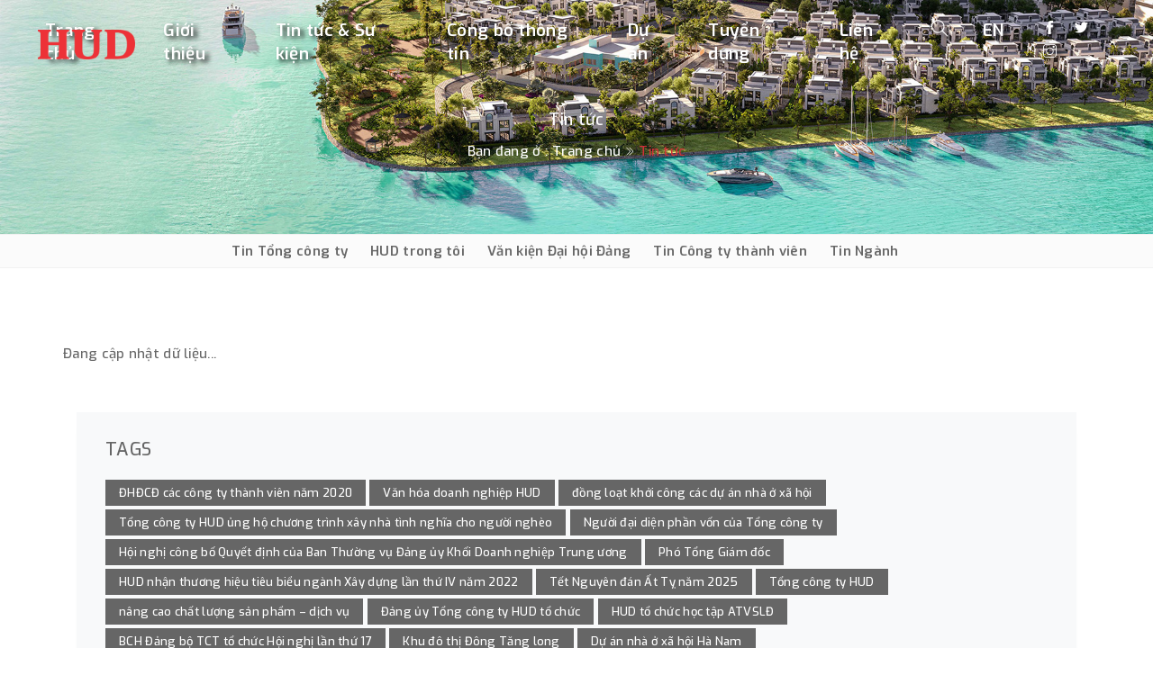

--- FILE ---
content_type: text/html; charset=UTF-8
request_url: https://www.hud.com.vn/tag-tin-tuc/san-bay-long-thanh.html
body_size: 5944
content:
<!doctype html>
<meta http-equiv="X-UA-Compatible" content="IE=Edge" />

<html lang="vi">
<head>
    <!-- Required meta tags -->
    <meta charset="utf-8">
    <meta name="viewport" content="width=device-width, initial-scale=1, shrink-to-fit=no">
    <!-- Page Title -->
	<meta name="csrf-token" content="wy8oV7zy9ZbYauv4lI5vIkFUncmSXw5QrhWLBKS1">
    <meta name="description" content="HUD - Tổng công ty Đầu tư phát triển Nhà và Đô thị
">
	<meta name="keywords" content=""/>
    <meta name="author" content="Pubweb.vn">
	<link rel="icon" type="image/png" href="/public/folder_image/2025/07/02/1751445802_91130_logohudpng.png">
    <title>HUD - Tổng công ty Đầu tư phát triển Nhà và Đô thị
</title>
	<meta property="og:url" content="https://www.hud.com.vn/tag-tin-tuc/san-bay-long-thanh.html" /> 
   <meta property="og:type" content="article" />   
   <meta property="og:title" content="
   	
HUD - Tổng công ty Đầu tư phát triển Nhà và Đô thị
   " />



<meta property="og:description" content="
	
HUD - Tổng công ty Đầu tư phát triển Nhà và Đô thị
"/>
<meta property="og:image" content="https://www.hud.com.vn/public/folder_image/2025/07/02/1751445802_91130_logohudpng.png" />
		    <!-- Animate -->
    <link rel="stylesheet" href="https://www.hud.com.vn/assets/frontend/newtheme/css/animate.min.css">
    <!-- Bootstrap CSS -->
    <link rel="stylesheet" href="https://www.hud.com.vn/assets/frontend/newtheme/css/bootstrap.min.css">
    <!-- Font Awesome -->
    <link rel="stylesheet" href="https://www.hud.com.vn/assets/frontend/newtheme/css/themify-icons.css">
    <!-- Owl Carousel -->
    <link rel="stylesheet" href="https://www.hud.com.vn/assets/frontend/newtheme/css/owl.carousel.min.css">
    <link rel="stylesheet" href="https://www.hud.com.vn/assets/frontend/newtheme/css/owl.theme.default.min.css">
    <!-- Fancy Box -->
    <link rel="stylesheet" href="https://www.hud.com.vn/assets/frontend/newtheme/css/jquery.fancybox.min.css">
    <!-- Cube Portfolio -->
    <link rel="stylesheet" href="https://www.hud.com.vn/assets/frontend/newtheme/css/cubeportfolio.min.css">
    <!-- REVOLUTION STYLE SHEETS -->
    <link rel="stylesheet" type="text/css" href="https://www.hud.com.vn/assets/frontend/newtheme/revolution/css/settings.css">
    <link rel="stylesheet" type="text/css" href="https://www.hud.com.vn/assets/frontend/newtheme/revolution/css/navigation.css">
    <!-- Style Sheet -->
    <link rel="stylesheet" href="https://www.hud.com.vn/assets/frontend/newtheme/css/style.css">
    <!-- Style Customizer's stylesheets -->
    <link rel="stylesheet" type="text/css" href="https://www.hud.com.vn/assets/frontend/newtheme/color-switcher/js/style-customizer/css/style-customizer.css">
    <link rel="stylesheet/less" type="text/css" href="https://www.hud.com.vn/assets/frontend/newtheme/color-switcher/less/skin.less">
    <link rel="stylesheet" href="https://www.hud.com.vn/assets/frontend/newtheme/css/pubweb.css">
	<style>
	.bg-3 {
		background: url(/public/folder_image/2024/07/23/1721710227_78028_web-hud-tin-tucjpg.jpg)  repeat-x;
		background-size: 100% 330px;
    	height: 330px;
	}
	.child_cate{
		margin-left:15px;
	}
	.child_cate li{ 
		border-bottom:none;
		margin-bottom:5px;
	}
	@media  only screen and (max-width: 1280px){
        .bg-3{
            background-size: 100% 260px;
            height: 260px;
        }
		.pt-md-5{
			padding-top: 0 !important;
		}
    }
	@media  only screen and (max-width: 767px){
        .bg-3{
            background-size: cover;
			background-position: center;
            height: auto;
        }
        .pt-md-5{
			padding-top: 3rem !important;
		}
    }
	</style>
	<style>
	.sidebar-fix{
		position:fixed;
		top:140px;
	}
	</style>
	<link rel="stylesheet" href="https://www.hud.com.vn/assets/frontend/css/jquery.loadingModal.css">
		<script async src="https://www.googletagmanager.com/gtag/js?id=UA-25098409-1"></script>

<script>

  window.dataLayer = window.dataLayer || [];

  function gtag(){dataLayer.push(arguments);}

  gtag('js', new Date());



  gtag('config', 'UA-25098409-1');

</script>
<!-- ✅ Structured Data cho logo mới -->
    <script type="application/ld+json">
    {
      "@context": "https://schema.org",
      "@type": "Organization",
      "url": "https://hud.com.vn",
      "logo": "https://hud.com.vn/logo.png"
    }
    </script>
	<!-- Begin EMC Tracking Code -->
 <script type="text/javascript">
 var _govaq = window._govaq || [];
 _govaq.push(['trackPageView']);
 _govaq.push(['enableLinkTracking']);
 (function () {
 _govaq.push(['setTrackerUrl', 'https://f-emc.ngsp.gov.vn/tracking']);
 _govaq.push(['setSiteId', '6895']);
 var d = document,
 g = d.createElement('script'),
 s = d.getElementsByTagName('script')[0];
 g.type = 'text/javascript';
 g.async = true;
 g.defer = true;
 g.src = 'https://f-emc.ngsp.gov.vn/embed/gov-tracking.min.js';
 s.parentNode.insertBefore(g, s);
 })();
 </script>
 <!-- End EMC Tracking Code -->
</head>

<body data-spy="scroll" data-target=".navbar" data-offset="90">
	<!--header start-->
<header>
    <nav class="navbar navbar-top-default navbar-bottom navbar-expand-lg nav-line">
    <a href="https://www.hud.com.vn/" title="Logo" class="logo">
			<img src="/public/folder_image/2025/07/02/1751445802_91130_logohudpng.png" class="logo-dark" alt="logo">
                <img src="/public/folder_image/2025/07/02/1751445802_91130_logohudpng.png" alt="logo" class="logo-light default">
            </a>
        <div class="container-fluid">
            
            <div class="collapse navbar-collapse" id="Herox">
                <ul class="navbar-nav ml-auto">			
                    				
						
										
									<li class="nav-item">
                        <a class="nav-link  " href="/#home">Trang chủ</a>
                    </li>		
												
											
									<li class="nav-item">
                        <a class="nav-link  " href="/#feature">Giới thiệu</a>
                    </li>		
												
											
									<li class="nav-item">
                        <a class="nav-link  " href="/#blog">Tin tức &amp; Sự kiện</a>
                    </li>		
												
											
									<li class="nav-item">
                        <a class="nav-link  " href="/#client">Công bố thông tin</a>
                    </li>		
												
											
									<li class="nav-item">
                        <a class="nav-link  " href="/#work">Dự án</a>
                    </li>		
												
											
									<li class="nav-item">
                        <a class="nav-link  " href="/danh-muc-thong-tin/tuyen-dung.html">Tuyển dụng</a>
                    </li>		
												
											
									<li class="nav-item">
                        <a class="nav-link  " href="/#contact">Liên hệ</a>
                    </li>		
												
										
					                  
                   	<li class="nav-item">
                        <a class="sidebar-trigger-search nav-link"><i class="ti ti-search"></i></a>
                    </li>
                    <li class="nav-item">
						<a class="nav-link" href="http://en.hud.vn/" target="_blank">
						
							EN
					
						</a>
					</li>
					
                </ul>
            </div>
            <div class="header-social pl-3 d-none d-lg-inline-block">
                <a href="https://www.facebook.com/HUD.BXD/" class="facebook-text-hvr"><i class="ti ti-facebook" aria-hidden="true"></i></a>
                <a href="https://twitter.com/HUDCORPORATION1" class="twitter-text-hvr"><i class="ti ti-twitter-alt" aria-hidden="true"></i></a>
                <a href="https://www.instagram.com/hud.vn/" class="instagram-text-hvr"><i class="ti ti-instagram" aria-hidden="true"></i></a>
			
            </div>
            
            <!--side menu open button-->
            <a href="javascript:void(0)" class="d-inline-block sidemenu_btn" id="sidemenu_toggle">
                <span></span> <span></span> <span></span>
            </a>
        </div>
    </nav>
    <!-- side menu -->
    <div class="side-menu">
        <div class="inner-wrapper">
            <span class="btn-close" id="btn_sideNavClose"><i></i><i></i></span>
            <nav class="side-nav w-100">
                <ul class="navbar-nav">		
                   				
                    	                   
                                 
                                        <li class="nav-item">
                    <a class="nav-link  " href="/#home">Trang chủ</a>
                    </li>	
									
					             
                                        <li class="nav-item">
                    <a class="nav-link  " href="/#feature">Giới thiệu</a>
                    </li>	
									
					             
                                        <li class="nav-item">
                    <a class="nav-link  " href="/#blog">Tin tức &amp; Sự kiện</a>
                    </li>	
									
					             
                                        <li class="nav-item">
                    <a class="nav-link  " href="/#client">Công bố thông tin</a>
                    </li>	
									
					             
                                        <li class="nav-item">
                    <a class="nav-link  " href="/#work">Dự án</a>
                    </li>	
									
					             
                                        <li class="nav-item">
                    <a class="nav-link  " href="/danh-muc-thong-tin/tuyen-dung.html">Tuyển dụng</a>
                    </li>	
									
					             
                                        <li class="nav-item">
                    <a class="nav-link  " href="/#contact">Liên hệ</a>
                    </li>	
									
								
					
                    <li class="nav-item">
                        <a class="sidebar-trigger-search nav-link"><i class="ti ti-search"></i></a>
                    </li>
					<li class="nav-item">
						<a class="nav-link" href="http://en.hud.vn/" target="_blank">
						
							EN
					
						</a>
					</li>
                </ul>
            </nav>

            <div class="side-footer text-white w-100">
                <ul class="social-icons-simple">
                    <li><a class="facebook-bg-hvr" href="https://www.facebook.com/HUD.BXD/"><i class="ti ti-facebook"></i> </a> </li>
                    <li><a class="instagram-bg-hvr" href="https://www.instagram.com/hud.vn/"><i class="ti ti-instagram"></i> </a> </li>
                    <li><a class="twitter-bg-hvr" href="https://twitter.com/HUDCORPORATION1"><i class="ti ti-twitter"></i> </a> </li>					
                </ul>
                
                <p class="whitecolor">&copy; 2019 HUD. Designed by Pubweb.vn</p>
            </div>
        </div>
    </div>
    <a id="close_side_menu" href="javascript:void(0);"></a>
    <!-- End side menu -->
</header>
<!--header end-->	<!--cover-->
    <section class="page-header bg-3 section-news-nopadding">
        <div class="container">
            <div class="row text-center text-white">
                <div class="col-sm-12 pt-md-5">
                    <div class="page-title">
					
                        <h1>								Tin tức
							</h1>
                        <p>Bạn đang ở : <a href="https://www.hud.com.vn/">Trang chủ</a> <i class="ti-angle-double-right"
                                aria-hidden="true"></i> <span class="main-color">
																Tin tức
															</span></p>
				
                    </div>
                </div>
            </div>
        </div>
    </section>
    <!--cover end-->
	
    <!--page content-->
    <section class="section-news-nopadding">
	<div class="tabs-navbar text-center tabs-f">
		<div class="container">
			<div class="row">
				<div class="col-md-12">
					<ul id="tabs" class="nav nav-tabs scr-ct">
												<li class=""><a href="https://www.hud.com.vn/danh-muc-tin-tuc/tin-tong-cong-ty-8.html">Tin Tổng công ty</a></li>
														<li class=""><a href="https://www.hud.com.vn/danh-muc-tin-tuc/hud-trong-toi.html">HUD trong tôi</a></li>
								
														<li class=""><a href="https://www.hud.com.vn/danh-muc-tin-tuc/van-kien-dai-hoi-dang.html">Văn kiện Đại hội Đảng</a></li>
								
													
												<li class=""><a href="https://www.hud.com.vn/danh-muc-tin-tuc/tin-cong-ty-thanh-vien.html">Tin Công ty thành viên</a></li>
													
												<li class=""><a href="https://www.hud.com.vn/danh-muc-tin-tuc/tin-nganh.html">Tin Ngành</a></li>
													
											</ul>
				</div>
			</div>
		</div>
	</div>
        <div class="container">
            <div class="row">
                <!--left side-->
                <div class="col-lg-12 mb-xs-5 data-list-news">
								<div class="blog-list-item">
                        <div class="row"><p style="text-align:center">Đang cập nhật dữ liệu...</p>
						</div>
				</div>
				                    <!--pagination-->
					
					
                 
                        	
					<div id="end_cal"></div>
                </div>
                <!--right side-->
                <div class="col-lg-12">
                    <!--search-->

                    <!--tags-->
					<div id="sidebar_ads" class="">
											</div>
                </div>
            </div>
			<div class="row">
				
				<div class="col-lg-12">
                    <!--recent post-->

                    <!--tags-->
                    <div class="widget bg-light">
                        <h5 class="mb-4">Tags</h5>
                        <!--list-->
                        <ul class="list-unstyled blog-tags m-0">
							                             
							<li><a href="https://www.hud.com.vn/tag-tin-tuc/dhdcd-cac-cong-ty-thanh-vien-nam-2020.html">ĐHĐCĐ các công ty thành viên năm 2020</a></li>
                             
							<li><a href="https://www.hud.com.vn/tag-tin-tuc/van-hoa-doanh-nghiep-hud.html">Văn hóa doanh nghiệp HUD</a></li>
                             
							<li><a href="https://www.hud.com.vn/tag-tin-tuc/dong-loat-khoi-cong-cac-du-an-nha-o-xa-hoi.html">đồng loạt khởi công các dự án nhà ở xã hội</a></li>
                             
							<li><a href="https://www.hud.com.vn/tag-tin-tuc/tong-cong-ty-hud-ung-ho-chuong-trinh-xay-nha-tinh-nghia-cho-nguoi-ngheo.html">Tổng công ty HUD ủng hộ chương trình xây nhà tình nghĩa cho người nghèo</a></li>
                             
							<li><a href="https://www.hud.com.vn/tag-tin-tuc/nguoi-dai-dien-phan-von-cua-tong-cong-ty.html">Người đại diện phần vốn của Tổng công ty</a></li>
                             
							<li><a href="https://www.hud.com.vn/tag-tin-tuc/hoi-nghi-cong-bo-quyet-dinh-cua-ban-thuong-vu-dang-uy-khoi-doanh-nghiep-trung-uong.html">Hội nghị công bố Quyết định của Ban Thường vụ Đảng ủy Khối Doanh nghiệp Trung ương</a></li>
                             
							<li><a href="https://www.hud.com.vn/tag-tin-tuc/pho-tong-giam-doc.html"> Phó Tổng Giám đốc</a></li>
                             
							<li><a href="https://www.hud.com.vn/tag-tin-tuc/hud-nhan-thuong-hieu-tieu-bieu-nganh-xay-dung-lan-thu-iv-nam-2022.html">HUD nhận thương hiệu tiêu biểu ngành Xây dựng lần thứ IV năm 2022</a></li>
                             
							<li><a href="https://www.hud.com.vn/tag-tin-tuc/tet-nguyen-dan-at-ty-nam-2025.html">Tết Nguyên đán Ất Tỵ năm 2025</a></li>
                             
							<li><a href="https://www.hud.com.vn/tag-tin-tuc/tong-cong-ty-hud.html">Tổng công ty HUD</a></li>
                             
							<li><a href="https://www.hud.com.vn/tag-tin-tuc/nang-cao-chat-luong-san-pham-dich-vu.html">nâng cao chất lượng sản phẩm – dịch vụ</a></li>
                             
							<li><a href="https://www.hud.com.vn/tag-tin-tuc/dang-uy-tong-cong-ty-hud-to-chuc.html">Đảng ủy Tổng công ty HUD tổ chức</a></li>
                             
							<li><a href="https://www.hud.com.vn/tag-tin-tuc/hud-to-chuc-hoc-tap-atvsld.html">HUD tổ chức học tập ATVSLĐ</a></li>
                             
							<li><a href="https://www.hud.com.vn/tag-tin-tuc/bch-dang-bo-tct-to-chuc-hoi-nghi-lan-thu-17.html">BCH Đảng bộ TCT tổ chức Hội nghị lần thứ 17</a></li>
                             
							<li><a href="https://www.hud.com.vn/tag-tin-tuc/khu-do-thi-dong-tang-long.html">Khu đô thị Đông Tăng long</a></li>
                             
							<li><a href="https://www.hud.com.vn/tag-tin-tuc/du-an-nha-o-xa-hoi-ha-nam.html">Dự án nhà ở xã hội Hà Nam</a></li>
                             
							<li><a href="https://www.hud.com.vn/tag-tin-tuc/bi-thu-thanh-uy-ha-noi-va-bo-truong-bo-xay-dung.html">Bí thư Thành ủy Hà Nội và Bộ Trưởng Bộ Xây dựng</a></li>
                             
							<li><a href="https://www.hud.com.vn/tag-tin-tuc/hoi-cuu-chien-binh-hud.html">Hội Cựu chiến binh HUD</a></li>
                             
							<li><a href="https://www.hud.com.vn/tag-tin-tuc/nguoi-lao-dong-hud.html">người lao động HUD</a></li>
                             
							<li><a href="https://www.hud.com.vn/tag-tin-tuc/du-an-khu-nha-o-xa-hoi-hud-thu-duc.html">Dự án Khu nhà ở xã hội HUD Thủ Đức</a></li>
                            							
                        </ul>
                    </div>
                </div>
			</div>
        </div>
    </section>
    <!--page content end-->

	<!-- Footer -->
<div id="footer"></div>
<footer class="footer-padding bg-dark font-weight-600" id="">
    <div class="container">
        <div class="row text-center text-md-left">
            <div class="col-md-3 mb-xs-4">
                <h4 class="text-white font-weight-500">Địa chỉ</h4>
                <span class="hr-line mt-4 mb-4 ml-md-0"></span>
                <p class="mb-4">Tầng 28, 29, 30, 31, 32 Toà nhà VPTM HUDTOWER, Số 37, Lê Văn Lương, Thanh Xuân, Hà Nội, Việt Nam</p>
                <p class="mb-4">SĐT: <a href="javascript:void(0)"> (+84) 24 3773 8640</a><br>
                    FAX: <a href="javascript:void(0)">(+84) 24.3773 8600</a></p>
                <p>EMAIL:<a href="javascript:void(0)"> hudgroup@hud.com.vn</a></p>
            </div>

            <div class="col-md-3 mb-xs-4">				
												
                <h4 class="text-white font-weight-500">Link nội bộ</h4>
                <span class="hr-line mt-4 mb-4 ml-md-0"></span>
                <ul class="list-unstyled">					
					                    <li><a href="http://mail.hud.com.vn">Email nội bộ</a></li>					
					                    <li><a href="https://vpdt.vnptioffice.vn">Văn phòng điện tử IOFFICE</a></li>					
					                    <li><a href="http://qlns.hud.com.vn">Quản lý nhân sự</a></li>					
					                    <li><a href="/danh-muc-thong-tin/lich-cong-tac-4.html">Lịch công tác</a></li>					
					                    <li><a href="/thu-vien-anh.html">Thư viện ảnh</a></li>					
					                    <li><a href="/thu-vien-video.html">Thư viện video</a></li>					
					                </ul>				
				            </div>

            <div class="col-md-3 mb-xs-4">				
				                <h4 class="text-white font-weight-500">Tin tức &amp; Sự kiện</h4>
                <span class="hr-line mt-4 mb-4 ml-md-0"></span>
                <ul class="list-unstyled">					
					                  
					<li><a class="nav-link footer-link" href="/danh-muc-tin-tuc/tin-tong-cong-ty-8.html">Tin tổng công ty</a></li>		
					                  
					<li><a class="nav-link footer-link" href="/danh-muc-tin-tuc/tin-cong-ty-thanh-vien.html">Tin đơn vị Thành viên</a></li>		
					                  
					<li><a class="nav-link footer-link" href="/danh-muc-tin-tuc/tin-nganh.html">Tin Ngành</a></li>		
					                </ul>				
				            </div>

            <div class="col-md-3">
                               
				<h4 class="text-white font-weight-500">Về chúng tôi</h4> 
				<span class="hr-line mt-4 mb-4 ml-md-0"></span>       
				<ul class="list-unstyled">				
					              
					<li><a class="nav-link footer-link" href="/ve-chung-toi.html">Giới thiệu chung</a></li>	
					              
					<li><a class="nav-link footer-link" href="/lich-su.html">Lịch sử phát triển</a></li>	
					              
					<li><a class="nav-link footer-link" href="/trang/so-do-to-chuc-4.html">Sơ đồ tổ chức</a></li>	
					              
					<li><a class="nav-link footer-link" href="/trang/hoi-dong-thanh-vien-3.html">Hội đồng thành viên</a></li>	
					              
					<li><a class="nav-link footer-link" href="/trang/ban-tong-giam-doc-1.html">Ban tổng giám đốc</a></li>	
					              
					<li><a class="nav-link footer-link" href="/trang/danh-hieu-khen-thuong-2.html">Danh hiệu và khen thưởng</a></li>	
					              
					<li><a class="nav-link footer-link" href="/sitemap">Sitemap</a></li>	
					                       
				</ul>			
				            </div>

            <div class="col-sm-12 mt-lg-5 mt-2 text-center">
                <p class="mb-4 mt-3">© 2019 HUD. All rights reserved.<a href="https://pubweb.vn" target="_blank"> Designed by Pubweb.vn </a></p>
                <div class="footer-social">
                    <a href="https://twitter.com/HUDCORPORATION1"><i class="ti ti-twitter-alt" aria-hidden="true"></i></a>
                    <a href="https://www.facebook.com/HUD.BXD/"><i class="ti ti-facebook" aria-hidden="true"></i></a>
                    
                    <a href="https://www.instagram.com/hud.vn/"><i class="ti ti-instagram" aria-hidden="true"></i></a>
                </div>
            </div>

        </div>
    </div>
</footer>
<!-- Footer End -->

	<!-- start scroll to top -->
	<a class="scroll-top-arrow" href="javascript:void(0);"><i class="ti ti-angle-up"></i></a>
	<!-- end scroll to top  -->
	<!-- Optional JavaScript -->
<script src="https://www.hud.com.vn/assets/frontend/newtheme/js/jquery-3.3.1.min.js"></script>
<script src="https://www.hud.com.vn/assets/frontend/newtheme/js/popper.min.js"></script>
<script src="https://www.hud.com.vn/assets/frontend/newtheme/js/bootstrap.min.js"></script>
<script src="https://www.hud.com.vn/assets/frontend/newtheme/js/jquery.appear.js"></script>
<!-- isotop gallery -->
<script src="https://www.hud.com.vn/assets/frontend/newtheme/js/isotope.pkgd.min.js"></script>
<script src="https://www.hud.com.vn/assets/frontend/js/imagesloaded.pkgd.min.js"></script>
<!-- cube portfolio gallery -->
<script src="https://www.hud.com.vn/assets/frontend/newtheme/js/jquery.cubeportfolio.min.js"></script>
<!-- owl carousel slider -->
<script src="https://www.hud.com.vn/assets/frontend/newtheme/js/owl.carousel.min.js"></script>
<!-- parallax Background -->
<script src="https://www.hud.com.vn/assets/frontend/newtheme/js/parallaxie.min.js"></script>
<!-- Color Switcher -->
<script src="https://www.hud.com.vn/assets/frontend/newtheme/color-switcher/js/less/less.min.js" data-env="development"></script>
<script src="https://www.hud.com.vn/assets/frontend/newtheme/color-switcher/js/style-customizer/js/style-customizer.js"></script>
<!-- fancybox popup -->
<script src="https://www.hud.com.vn/assets/frontend/newtheme/js/jquery.fancybox.min.js"></script>
<!-- REVOLUTION JS FILES -->
<script src="https://www.hud.com.vn/assets/frontend/newtheme/revolution/js/jquery.themepunch.tools.min.js"></script>
<script src="https://www.hud.com.vn/assets/frontend/newtheme/revolution/js/jquery.themepunch.revolution.min.js"></script>
<!-- SLIDER REVOLUTION EXTENSIONS -->
<script src="https://www.hud.com.vn/assets/frontend/newtheme/revolution/js/extensions/revolution.extension.actions.min.js"></script>
<script src="https://www.hud.com.vn/assets/frontend/newtheme/revolution/js/extensions/revolution.extension.carousel.min.js"></script>
<script src="https://www.hud.com.vn/assets/frontend/newtheme/revolution/js/extensions/revolution.extension.kenburn.min.js"></script>
<script src="https://www.hud.com.vn/assets/frontend/newtheme/revolution/js/extensions/revolution.extension.layeranimation.min.js"></script>
<script src="https://www.hud.com.vn/assets/frontend/newtheme/revolution/js/extensions/revolution.extension.migration.min.js"></script>
<script src="https://www.hud.com.vn/assets/frontend/newtheme/revolution/js/extensions/revolution.extension.navigation.min.js"></script>
<script src="https://www.hud.com.vn/assets/frontend/newtheme/revolution/js/extensions/revolution.extension.parallax.min.js"></script>
<script src="https://www.hud.com.vn/assets/frontend/newtheme/revolution/js/extensions/revolution.extension.slideanims.min.js"></script>
<script src="https://www.hud.com.vn/assets/frontend/newtheme/revolution/js/extensions/revolution.extension.video.min.js"></script>
<!-- map -->
<!-- custom script -->
<script src="https://www.hud.com.vn/assets/frontend/newtheme/js/script.js"></script>
<script>
$(document).ready(function(){
	if(screen.width>1024){
		$(window).scroll(function(){  
			var scrollTop     = $(window).scrollTop(),
			begin_cal = $('#begin_cal').offset().top,
			end_cal = $('#end_cal').offset().top,
			sidebar_ads_height = $('#sidebar_ads').height();
			if(end_cal - scrollTop-sidebar_ads_height-140<=0){
				$('#sidebar_ads').removeClass('sidebar-fix');
				
			}else{
				if(begin_cal - scrollTop<=0){
					$('#sidebar_ads').addClass('sidebar-fix');
				}else{
					$('#sidebar_ads').removeClass('sidebar-fix');
				}
			}
			
		});
	}
});
</script>
	<script src="https://www.hud.com.vn/assets/frontend/js/jquery.loadingModal.js"></script>
	<script>
	/*====== sidebarSearch ======*/
		$(function() {
		    function sidebarSearch() {
			        var searchTrigger = $('a.sidebar-trigger-search'),
			            endTriggersearch = $('button.search-close'),
			            container = $('.main-search-active');
			        searchTrigger.on('click', function() {
			            container.addClass('inside');
			        });
			        endTriggersearch.on('click', function() {
			            container.removeClass('inside');
			        });
			    };
			    sidebarSearch();	    
		});
	</script>
	<div class="main-search-active">
        <div class="sidebar-search-icon">
            <button class="search-close"><span class="ti-close"></span></button>
        </div>
        <div class="sidebar-search-input">
            <form method="post" action="https://www.hud.com.vn/post_search">
			<input type="hidden" name="_token" value="wy8oV7zy9ZbYauv4lI5vIkFUncmSXw5QrhWLBKS1">                <div class="form-search">
				    <input type="text" placeholder="Search.." name="keyword">
				    <button>
                            <i class="ti-search"></i>
                    </button>
                </div>
            </form>
        </div>
    </div>
	</body>

</html>

--- FILE ---
content_type: text/css
request_url: https://www.hud.com.vn/assets/frontend/newtheme/revolution/css/navigation.css
body_size: 518
content:
.heroex .tp-bullet.selected, .tp-bullet:hover {
    background:transparent;
}
.heroex .tp-bullet {
    width: auto;
    height: auto;
    position: relative;
    background:transparent;
    cursor: pointer;
    color: #FFFFFF;
    transition: 3s height;
    margin-bottom: -23px;
}

.dark-slider .heroex .tp-bullet{
    color: #666666;
}

.heroex .tp-bullet-number{
    position: relative;
    text-align: center;
    -webkit-transition: all 1s ease;
    -moz-transition: all 1s ease;
    -ms-transition: all 1s ease;
    -o-transition: all 1s ease;
    transition: all 1s ease;
}
.heroex .tp-bullet.selected:nth-child(4){
    padding-bottom: 4px;
    border-bottom: 2px solid;
}

.heroex .tp-bullet .tp-bullet-line{
    transform: scaleY(0);
    visibility: hidden;
    opacity: 0;
}
.heroex .tp-bullet.selected .tp-bullet-line{
    height: 120px;
    width: 2px;
    background: #FFFFFF;
    display:inline-block;
    transform: scaleY(1);
    -webkit-transition: transform 1.5s;
    -moz-transition: transform 1.5s;
    -ms-transition: transform 1.5s;
    -o-transition: transform 1.5s;
    transition: transform 1.5s;
    visibility: visible;
    opacity: 1;
}
.dark-slider .heroex .tp-bullet.selected .tp-bullet-line{
    background: #9b9b9b;
}

.heroex, .tp-tabs, .tp-thumbs{
    top: 43% !important;
}

.heroex .tp-bullet .tp-count{
    font-size: 14px;
    position: relative;
    bottom: 5px;
    -webkit-transition: all 1s ease;
    -moz-transition: all 1s ease;
    -ms-transition: all 1s ease;
    -o-transition: all 1s ease;
    transition: all 1s ease;
}
.heroex .tp-count:before{
    content: '';
    height: 3px;
    width: 15px;
    transform: scaleX(0);
    display: block;
    position: absolute;
    background: #ff6666;
    top: 50%;
    right: -22px;
    -webkit-transition: all 300ms ease;
    -moz-transition: all 300ms ease;
    -ms-transition: all 300ms ease;
    -o-transition: all 300ms ease;
    transition: all 300ms ease;
}
.heroex .tp-bullet.selected .tp-count:before{
    transform: scaleX(1);
    -webkit-transition: all 500ms ease;
    -moz-transition: all 500ms ease;
    -ms-transition: all 500ms ease;
    -o-transition: all 500ms ease;
    transition: all 500ms ease;
}





.heroex2 .tp-bullet.selected,.heroex2 .tp-bullet:hover {
    background:transparent;
}
.heroex2 .tp-bullet {
    width: 140px;
    height: 20px;
    background:transparent;
    cursor: pointer;
    color: #FFFFFF;
    -webkit-transition: all .2s ease-in-out;
    -moz-transition: all .2s ease-in-out;
    -ms-transition: all .2s ease-in-out;
    -o-transition: all .2s ease-in-out;
    transition: all .2s ease-in-out;
}
.heroex2 .tp-bullet .tp-bullet-number{
    position: relative;
    text-align: left;
    -webkit-transition: all 1s ease;
    -moz-transition: all 1s ease;
    -ms-transition: all 1s ease;
    -o-transition: all 1s ease;
    transition: all 1s ease;
}
.heroex2 .tp-bullet .tp-bullet-line{
    height: 2px;
    width: 100%;
    display: block;
    background: #ffffff3b;
}
.heroex2 .tp-bullet .tp-bullet-line::before{
    content: '';
    position: absolute;
    width: 0;
    height: 2px;
    background: #FFFFFF;
    opacity: 0;
    -webkit-transition: width 10s linear;
    -moz-transition: width 10s linear;
    -o-transition: width 10s linear;
    -ms-transition: width 10s linear;
    transition: width 10s linear;
}

.heroex2 .tp-bullet.selected .tp-bullet-line::before{
    opacity: 1;
    width: 100%;
}

--- FILE ---
content_type: text/css
request_url: https://www.hud.com.vn/assets/frontend/newtheme/css/pubweb.css
body_size: 7047
content:
:root{
    --main-color: #d13138;
    --black-color: #333;
    --gray-scale: grayscale(1);
}

@font-face {
    font-family: 'oswald-medium';
    src: url('fonts/Oswald-Light.ttf');
}
@font-face {
    font-family: 'riftbold';
    src: url('fonts/iCielRift-Bold.otf');
}
@font-face {
    font-family: 'oswald-bold';
    src: url('fonts/Oswald-SemiBold.ttf');
}
.edit {
    background-color: #A12725;
    color: white;
    padding: 15px 15px;
    width: 54px;
    height: 54px;
    border-radius: 100%;
    box-shadow: 0px 0px 10px 2px rgba(0, 0, 0, 0.6);
}

#buttonedit {
    position: fixed;
    top: 50%;
    left: 20px;
    z-index: 10;
    width: 100%;
}

.timeline__nav {    position: fixed;    z-index: 99;    top: 0;    transition: top .3s ease-out;}.timeline__nav ul {    list-style: none;    list-style-position: inside;    margin: 15px 0;}.timeline__nav ul li {    margin: 15px 0;    padding-left: 0;    list-style-type: none;    color: #bfc1c3;    border-bottom: 1px dotted rgba(0, 0, 0, 0.3);    cursor: pointer;    transition: all .3s ease-out;}.timeline__nav ul li.active {    font-weight: bold;    color: #f94125;    border-bottom: 1px dotted transparent;    transform: scale(1.2);}.timeline__nav ul li:hover {    color: #000;}
.nav-line .navbar-nav .nav-link:before, .nav-line-left .navbar-nav .nav-link:before, .hr-line, .prog-item .skills-progress span, .team-box label, .team-box label:hover, .team-box #rad2 + .team-box label:hover, .team-two-right-nav, .team-two-left-nav, .overlay:before, .portfolio-three .item-img-overlay:before, .price-item.center, .button-play-two, .owl-testimonial .owl-item.center .testimonial-item .testimonial-quote, .owl-testimonial .owl-dots .owl-dot.active span, .owl-testimonial .owl-dots .owl-dot:hover span, .button-play, .widget .search-btn, .blog-tags li a:hover, .blog-tags li a:focus, .side-menu, .scroll-top-arrow, .scroll-top-arrow:focus, .heroex .tp-count:before {
    background: var(--main-color);
}
.footer-padding {
    padding-top: 2.5rem;
    padding-bottom: 1rem;
}
.title {
    font-family: "oswald-medium";
}
.header-appear .navbar-top-default.navbar-bottom {
    height: 90px;
}
.pd-top-20 {
    padding-top: 20px;
}
.team-box .team-name {
    font-size: 20px;
}
.team-box input[type="radio"]:checked+label ~ .accslide {
    width: 910px;
}
.team-box .accslide .team-about {
    width: 450px;
}
.team-box .accslide .team-img {
    margin-top: 40px;
}
.bg-2 {
    background: url(../images/contact-01.jpg)  repeat-x;
}
.our-client .logo-item {
    width: 95px;
    height: 75px;
}
.navbar-top-default.navbar-bottom {
    top: 0px;
}
.side-menu.side-menu-active, .side-menu.before-side {
    width: 50%;
}
.portfolio-three .filtering span {
    background:none;
}
.file-table {
    margin-top: 15px;
    margin-bottom: 15px;
    width: 100%;
    border-top: 1px solid;
    border-bottom: 1px solid;
    padding: 10px 0;
    float: left;
}
.icon-files {
    width: 8%;
    float: left;
}
i.ti.ti-files.file-table-i {
    font-size: 30px;
    color: #df1920;
}
.file-url-table {
    width: 92%;
    float: left;
}
.file-url-content {
    float: left;
    margin-right: 20px;
}
i.ti.ti-file.file-content-i {
    color: #df1920;
    font-weight: 600;
}
.scroll-down {
    position: absolute;
    bottom: 80px;
    transform: translate(-50%, 0);
    font-size: 11px;
    color: #fff;
    text-transform: uppercase;
}
.scroll-down span {
    display: inline-block;
    font-size: 12px;
    line-height: 1.5;
    text-align: center;
    text-shadow: 0 0 10px rgba(0, 0, 0, 0.1);
}
.scroll-down .ar {
    width: 12px;
    display: inline-block;
    position: absolute;
    top: 55px;
    margin-left: -25px;
    -webkit-animation: 1.5s infinite mymove;
    animation: 1.5s infinite mymove;
}

@-webkit-keyframes mymove {
	0% {
		-webkit-transform: translate(0, 0);
		opacity: 0
	}
	50% {
		opacity: 1
	}
	100% {
		-webkit-transform: translate(0,20px);
		opacity: 0
	}
}

@keyframes mymove {
	0% {
		transform: translate(0, 0);
		opacity: 0
	}
	50% {
		opacity: 1
	}
	100% {
		transform: translate(0, 20px);
		opacity: 0
	}
}
.feature-news {
    background: rgba(0, 0, 0, 0.27) none repeat scroll 0 0;
    overflow: hidden;
    padding: 10px;
    position: absolute;
    bottom: 10px;
    z-index: 45;
    width: 60%;
    left: 50%;
    display: flex;
    justify-content: center;
    transform: translateX(-50%);
}
.feature-info {
    float: left;
    width: 19%;
    padding-right: 35px;
    color: #fff;
}
.feature-info h3 {
    font-weight: 600;
    font-family: "oswald-medium";
}
.feature-info p {
    text-transform: lowercase;
    margin-top: 20px;
}
.single-feature {
    /* width: 20%;
    float: left; */
    position: relative;
    overflow: hidden;
}
.single-feature {
    overflow: hidden;
    position: relative;
    padding: 0 5px;
}
.feature-img {
    position: relative;
    cursor: pointer;
}
.feature-text {
    bottom: 38%;
    position: absolute;
    text-align: center;
    width: 93%;
    z-index: 111;
}
.feature-img:before {
    position: absolute;
    width: 100%;
    height: 100%;
    left: 0;
    top: 0;
    content: "";
    background: #0000002b;
    opacity: .5;
    transition: all .4s;
    z-index: 1;
}
.feature-img a {
    display: inline-block;
    position: relative;
}
span.tags-feature-news {
    position: absolute;
    top: 15px;
    z-index: 111;
    left: 0;
    color: #fff;
    padding: 0px 5px;
    background: #A70000;
    text-transform: uppercase;
    transition: all .4s;
    font-size: 10px;
}
.feature-img-info {
    position: absolute;
    bottom: 0;
    color: #fff;
    padding: 10px;
    width: 100%;
    z-index: 3;
    background: linear-gradient(to bottom,transparent,#000);
    cursor: static;
}
.feature-img a {
    display: inline-block;
    position: relative;
}
.feature-img-info p {
    font-size: 12px;
    line-height: 1.8;
    margin-bottom: 2px;
}
/*blog trang chủ */
.tittle_tow {
    position: relative;
    overflow: hidden;
    border-left: 5px solid var(--main-color);
    z-index: 1;
    padding-top: 5px;
}
span.sub-title {
    text-transform: uppercase;
    padding-left: 10px;
    font-family: "oswald-medium";
}
.tittle_tow h2 {
    color: #222222;
    display: inline-block;
    padding-right: 20px;
    padding-left: 10px;
    font-size: 25px;
    font-weight: 600px;
    text-transform: uppercase;
    font-family: "oswald-medium";
}

.tittle_tow:after {
    content: "";
    position: absolute;
    right: 0;
    background: #e0e0e0;
    bottom: 12px;
    width: 100%;
    z-index: -1;
    height: 0px;
    display: block;
}
.filtering.col-sm-12.text-center.pt-2 {
    margin-top: -20px;
}
.recent_news_tow_area .sed_labore_dol .sed_labore_images {
    position: relative;
    z-index: 2;
    border-radius: 6px;
    overflow: hidden;
    overflow: hidden;
}
.recent_news_tow_area .sed_labore_dol .sed_labore_images img {
    width: 100%;
    border-radius: 6px;
    transition: all 300ms linear 0s;
}
.recent_news_tow_area .sed_labore_dol .sed_labore_images .sed_labore_content {
    position: absolute;
    left: 0;
    right: 0;
    z-index: 3;
    bottom: 0;
    text-align: left;
    padding: 15px 10px;
    background: linear-gradient(to bottom,transparent,#000);
    padding-bottom: 5px;
}
.recent_news_tow_area .sed_labore_dol .sed_labore_images .sed_labore_content h5 {
    margin-bottom: 5px;
    color: #fff;
    text-transform: uppercase;
    background: var(--main-color);
    display: inline-block;
    padding: 5px 10px;
}
.recent_news_tow_area .sed_labore_dol .sed_labore_images .sed_labore_content h5 a:hover{
    color: #fff;
}
.recent_news_tow_area .sed_labore_dol .sed_labore_images .sed_labore_content .tn_tittle {
    font-size: 22px;
    color: #fff;
    text-transform: none;
    padding-top: 10px;
    line-height: 1.4;
    display: block;
}
.recent_news_tow_area .sed_labore_dol .sed_labore_images .sed_labore_content ul {
    padding: 0;
    margin: 0;
    padding-top: 8px;
}
.recent_news_tow_area .sed_labore_dol .sed_labore_images .sed_labore_content ul li {
    font-weight: 500;
    list-style: none;
    display: inline-block;
    font-size: 12px;
    color: #fff;
    text-transform: none;
    padding-right: 20px;
}
.recent_news_tow_area .sed_labore_dol .sed_labore_images .sed_labore_content ul li i {
    font-size: 13px;
    padding-right: 10px;
}
.recent_news_tow_area .sed_labore_dol .sed_labore_images .sed_labore_content p {
    color: #fff;
    padding-top: 10px;
    line-height: 1.6;
}
.recent_news_tow_area .sed_labore_dol .sed_labore_images:after {
    content: "";
    position: absolute;
    top: 0;
    bottom: 0;
    left: 0;
    right: 0;
    background: linear-gradient(transparent, transparent, rgba(0, 0, 0, 0.6));
}

#home .title{
    position: absolute;
    z-index: 999;
    top: 50%;
    left: 50%;
    transform: translate(-50%,-50%);
}

.recent_news_tow_area .recent_news_tow_row .popular_news {
    padding-right: 5px;
    padding-left: 10px;
}
.recent_news_tow_area .sed_labore_images:focus img, .recent_news_tow_area .sed_labore_dol .sed_labore_images:hover img {
    transform: scale(1.1);
}
.recent_news_tow_area .recent_news_tow_row .popular_news .media {
    padding-bottom: 25px;
}
.news-trang-chu-title {
    margin-bottom: 30px;
}
.testimonial-item .testimonial-quote {
    position: relative;
    background: unset !important;
    color: unset;
    line-height: unset;
    display: inline-block;
    text-align: center;
    height: 55px;
    width: 100px;
    z-index: 1;
    bottom: -50px;
    transition: all .3s linear;
}
img.img-partner {
    margin-bottom: 20px;
}
.testimonial-text.mb-3 p {
    text-align: justify;
}

.testimonial-text {
    padding-bottom: 20px;
}
.owl-theme .owl-nav.disabled+.owl-dots {
    margin-top: -125px;
}
.recent_news_tow_area .popular_news.recent_news_left .media:first-child {
    padding-top: 0;
}
.recent_news_tow_area .recent_news_tow_row .recent_news_left .media .media-left {
    position: relative;
    padding-right: 20px;
}
.recent_news_tow_area .sed_labore_dol .media-left img {
    width: 133px;
    border-radius: 6px;
}
.recent_news_tow_area .recent_news_tow_row .popular_news .media .media-body {
    vertical-align: middle;
}
.recent_news_tow_area .recent_news_tow_row .popular_news .media .media-body span {
    margin-bottom: 5px;
    color: #fff;
    text-transform: uppercase;
    background:var(--main-color);
    display: inline-block;
    padding: 0px 5px;
    font-size: 10px;
}
.recent_news_tow_area .recent_news_tow_row .recent_news_left .media .media-body .tn_tittle {
    color: #222222;
    display: block;
}
.recent_news_tow_area .recent_news_tow_row .popular_news .media .media-body .tn_tittle {
    font-size: 14px;
    line-height: 1.5;
    font-weight: 600;
    text-align: justify;
}
.recent_news_tow_area.sed_labore_area .popular_news.recent_news_left .media .media-body .tn_tittle {
    padding-top: 0px;
}
.recent_news_tow_area .recent_news_tow_row .recent_news_left .media .media-body ul {
    padding: 0;
    margin: 0;
}
.recent_news_tow_area.sed_labore_area .popular_news.recent_news_left .media .media-body ul {
    padding-top: 5px;
}
.recent_news_tow_area .recent_news_tow_row .recent_news_left .media .media-body ul li {

    font-weight: 400;
    list-style: none;
    display: inline-block;
    font-size: 12px;
    color: #999;
    text-transform: none;
    padding-right: 10px;
}
.recent_news_tow_area .recent_news_tow_row .recent_news_left .media .media-body ul li i {
    font-size: 12px;
    padding-right: 8px;
    color: var(--main-color);
}
.recent_news_tow_area .sed_labore_dol .media-left {
    padding-right: 10px !important;
}
.header-appear .navbar-top-default .navbar-nav .nav-link, .navbar-top-default .navbar-nav .nav-link {
    font-weight: 600;
    font-size: 19px;
    text-shadow: 4px 3px 5px #141414;
}
header .navbar-top-default .header-social a {
     text-shadow: 4px 3px 5px #141414;
}
.header-appear .navbar-top-default.navbar-bottom .nav-link, .header-appear .navbar-top-default.navbar-bottom .header-social a {
    text-shadow: unset;
}
.recent_news_tow_area .recent_news_tow_row .recent_news_left .media .media-left {
    position: relative;
    padding-right: 30px;
}
.recent_news_tow_area .recent_news_tow_row .popular_news .media .media-left {
    padding-right: 10px;
}
.btn-pink {
    background: var(--main-color);
    border: 2px solid var(--main-color);
}
a:hover, a:active, .top-center-logo .navbar-nav .nav-link:hover, .header-appear .top-center-logo .navbar-nav .nav-link:hover, .top-left-logo .navbar-nav .nav-link:hover, .header-appear .top-left-logo .navbar-nav .nav-link:hover, .navbar-top-default .navbar-nav .nav-link:hover, .header-appear .navbar-top-default .navbar-nav .nav-link:hover, .port_head, .portfolio-three .filtering .active, .button-play-two:hover, .button-play-two:focus, .button-play-two:hover i, .button-play-two:focus i, .owl-testimonial .owl-item.center .testimonial-item .text-small, .button-play:hover, .button-play:focus, .button-play:hover i, .button-play:focus i, .our-address .pickus, .blog-pagination li a:hover, .blog-pagination li.active a, .blog-pagination li a:focus{
    color: var(--main-color);
}
.main-color {
    color: var(--main-color);
}
.main-color:hover {
    color: var(--main-color);
}
ul.ul-tb {
    list-style: square;
    color: var(--main-color);
    padding-left: 20px;
    text-align: justify;
}
.ul-tb a {
    color: #333;
}
.ul-tb a:hover {
    color: var(--main-color);
}
.thong-bao-row {
    margin-top: 30px;
}
.title-tow-thong-bao {
    margin-bottom: 20px;
}
.txt-align-center {
    left: 45%;
    margin-top: 20px;
}
.testimonial-photo > img {
    border-radius:unset;
}
.testimonial-item h5 {
    font-size: 15px;
}
.feature-img img {
    height: auto;
    width: 100%;
}
.recent_news_tow_area .sed_labore_dol .media-left img {
    width: 133px;
    height: 103px;
}
.team-two-right-nav h4, .team-two-left-nav h4{
    font-size: 16px;
}
.team-two-left-nav h4 {
    top: 160px;
}
.team-two-about h4 {
    font-family: "oswald-medium";
    line-height: 1.5;
    font-size: 20px;
}
.linh-vuc-img {
    width:345px;
}
.owl-testimonial {
    margin-top: -70px;
}
.bg-3 {
    background: url(../images/news-bg-01.jpg)  repeat-x;
    background-size: 100% 330px;
    height: 330px;
}
.recent-post img {
    height: 85px;
    width: 115px;
}
.recent-post .text a {
    line-height: 20px;
    margin-bottom: 0px;
    display: block;
    font-size: 12px;
    text-transform: inherit;
}
.recent-post .text .date {
    font-size: 11px;
    color: #888;
}
.page-title h1 {
    font-size: 18px;
    line-height: 1.5;
    text-transform: inherit;
}
form#getin_form {
    border: 1px solid #dee2e6;
    padding: 10px;
    margin-top: 30px;
    width: 100%;
}
.description-form-duan {
    text-align: center;
    font-size: 20px;
    margin-top: 20px;
}
.content-text h4 {
    font-size: 18px;
    line-height: 1.3;
}
.project-bg-3 {
    background: url(../images/banner-du-an-01.jpg)  repeat-x;
}
ul.list-unstyled.blog-category.m-0.category-lich-tuan li {
    list-style: square;
    color: #333;
    margin-left: 15px;
}
ul.list-unstyled.blog-category.m-0.category-lich-tuan a {
    text-transform: initial;
}
h6.mt-2.mb-3.blog-title {
    text-transform: inherit;
    line-height: 1.5;
}
.img-pdf {
    margin-top: -5px;
}
.title-thong-bao {
    border-bottom: 1px dotted #888;
}
.thong-bao-item-content {
    margin-bottom: 20px;
}
ul.ul-thong-bao {
    margin-left: 30px;
}
.ul-thong-bao li {
    list-style: square;
}
section.page-header.project-bg-3 {
    padding-bottom: 0px;
}
.filter-du-an.text-center.pt-2 span {
    border-right: 1px solid #ffffff;
    line-height: 18px;
    color: #ffffff;
    cursor: pointer;
    overflow: visible;
    padding: 0 17px;
    position: relative;
    display: inline-block;
    transition: color .3s ease-in-out, border-color .3s ease-in-out;
}
section.page-content.portfolio-three.no-transition {
    padding-top: 30px;
}
.filter-du-an.text-center.pt-2 span:last-child {
    border-right: none;
}
/* Chi tiết dự án */
.tabs-navbar {
    background: #fbfbfb;
    padding: 5px 0;
    z-index: 1;
    position: absolute;
    width: 100%;
    border-top: 1px solid #f1f1f1;
    border-bottom: 1px solid #f1f1f1;
    top: 0px;
/*     padding-left: 15%; */
}
ul#tabs {
    border-bottom: 0;
        display: flex;
    justify-content: center;
}
.nav-tabs>li {
    float: none;
    display: inline-block;
    padding-right: 25px;
}
.nav-tabs>li>a {
    border-radius: 0;
    border: none;
    font-weight: 600;
    margin: 0;
    
}
.nav-tabs>li.active>a, .nav-tabs>li.active>a:focus, .nav-tabs>li.active>a:hover, .nav-tabs>li>a:hover {
    color: var(--main-color);
    background: inherit;
    border: none;
}
.navbar-sticky {
    background: #fff;
    z-index: 99999;
    box-shadow: 0px 0px 5px #ccc;
    position: fixed !important;
    left: 0;
    top: 0;
    width: 100%;
    
}
.tabs-navbar.navbar-sticky,.tabs-navbar-news.navbar-sticky {
    top: 90px;
    z-index: 10;
}
.blog-detail-item {
    margin-top: -50px;
}
/*Chi tiết dự án 2*/

.wrap {
    width: 100%;
    padding-top: 30px;
    left: 50%;
    transform: translateX(-50%);
}
  
  .accordion {
    display: block;
    position: relative;
    width: 100%;
  }
  
  .accordion__item {
    display: block;
    width: 100%;
    margin-bottom: 15px;
  }
  .accordion__item:last-child {
    margin-bottom: 0;
  }
  
  .accordion__title {
    display: block;
    position: relative;
    height: 40px;
    line-height: 40px;
    padding: 0px 50px 0 0px;
    font-size: .875em;
    font-weight: 500;
    color: #333;
    border-bottom: 1px solid #eee;
    overflow: hidden;
    transition: background-color .2s;
  }
  
  .accordion__title:hover {
    background-color: #fafafa;
  }
  .accordion__title.active {
    background: var(--main-color);
  }
  .accordion__title.active .x7 {
    transform: rotate(-90deg);
  }
  .accordion__title.active .x7 .btop {
    width: 67%;
    top: 2px;
    transform: translateY(-50%) rotate(-45deg);
    transform-origin: 50% 50%;
  }
  .accordion__title.active .x7 .bmid {
    opacity: 0;
  }
  .accordion__title.active .x7 .bbot {
    width: 67%;
    bottom: 2px;
    transform: translateY(50%) rotate(45deg);
    transform-origin: 50% 50%;
  }
  
  .accordion__content {
    display: none;
    position: relative;
    overflow: hidden;
    border: 1px solid #eee;
    border-top: none;
    line-height: 1.65;
    padding: 25px;
    background-color: #fff;
    font-size: .875em;
  }
  
  .bmenu {
    width: 26px;
    height: 16px;
    display: block;
    position: absolute;
    right: 15px;
    top: 30px;
  }
  
  .btop, .bmid, .bbot {
    right: 0;
    width: 100%;
    height: 2px;
    position: absolute;
    background-color: #333;
    border-radius: 1px;
  }
  
  .btop {
    width: 40%;
  }
  
  .bmid {
    width: 60%;
  }
  
  .bbot {
    width: 80%;
  }
  
  .x7 {
    transition: transform .3s ease-out;
    transform-origin: 60% 75%;
  }
  .x7 .btop {
    top: 0;
    transition: width .3s, transform .3s, top .0s;
    transition-timing-function: ease-out;
  }
  .x7 .bmid {
    top: calc(50% - 1px);
    transform-origin: 100% 50%;
    transition: opacity .1s;
    transition-timing-function: ease-out;
  }
  .x7 .bbot {
    bottom: 0;
    transition: width .3s, transform .3s, bottom .0s;
    transition-timing-function: ease-out;
  }
.h2-title-du-an {
    font-size:70px;
    color: #dedede;
    font-family: 'oswald-bold';
}
.h3-title-du-an {
    font-size: 40px;
    text-transform: uppercase;
    margin-top: -50px;
    padding-bottom: 20px;
    margin-left: 20px;
    font-family: "oswald-medium";
}
a.accordion__title {
    height: 70px;
}
a.accordion__title.active h3 {
    color: #fff;
    font-weight: 600;
}
.accordion__title.active .x7 .btop, .accordion__title.active .x7 .bmid, .accordion__title.active .x7 .bbot{
    background-color: #fff;
}
.btn-mo-tat-ca {
    margin-bottom: 30px;
    left: 42%;
}
.col-lg-12.du-an-khac {
    margin-top: 50px;
    margin-bottom: 50px;
}
.container.du-an-khac-container:before {
    content: "";
    position: absolute;
    width: 100%;
    height: 18%;
    left: 0;
    bottom: 0;
    
    background-color: #4a4a4a;
}
.item-blog {
    padding: 0px 12px;
}
.blog article {
    position: relative;
    transition: all .3s;
    margin-bottom: 15px;
}
.blog article .image {
    position: relative;
    transition: all .3s;
}
.blog article .image img {
    width: 100%;
    max-width: 100%;
}
.blog article .text {
    position: relative;
    padding: 15px;
    background-color: #eee;
    transition: all .3s;
}
.blog.blog-widget article .text {
    background-color: #fff;
}
.blog article:hover .text {
    transform: translate(0, 0);
}
.blog article .text .time {
    width: 65px;
    height: 65px;
    display: block;
    background-color: var(--main-color);
    font-size: 65%;
    color: #515561;
    border-radius: 100%;
    position: absolute;
    top: -50px;
    left: 50%;
    transform: translateX(-50%);
    padding: 10px;
}
.blog article .text .time span {
    display: block;
    color: #fff;
    text-align: center;
    line-height: 1;
}
.blog article .text .time span:nth-child(2) {
    font-size: 22px;
}
.blog article .text .title {
    margin-top: 5px;
    margin-bottom: 5px;
    overflow: hidden;
    height: 45px;
    text-transform: none;
}
.tin-tiep-theo-child.col-lg-4 span {
    font-size: 12px;
}
.tin-tiep-theo-child.col-lg-4 {
    float: left;
    margin-left: -15px;
    margin-right: 15px;
    padding-right: 1px;
}
.tin-tiep-theo-child.col-lg-4 img {
    width: 100%;
    max-width: 100%;
    border-radius: 5px;
}
.tieu-de-tin-tiep-thep {
    font-size: 14px;
    font-weight: 600;
    height: 90px;
}
.blog-comment .avatar {
    width: 45px;
    margin-right: -15px;
}
.avatar img {
    border-radius: 100%;
}
.blog-item-content h4 {
    line-height: 1.4;
    text-align: justify;
}
.description {
    text-align: justify;
    color: #9e9a9a;
}
.blog-list-item {
    margin-bottom: 35px;
}
.col-lg-4.item.red {
    float: left;
    height: 310px;
}
h4.text-h.text-title {
    margin-top: 12px;
    font-size: 18px;
    font-family: 'oswald-medium';
    color: var(--main-color);
}
.gallery-banner-bg-3 {
    background: url(../images/banner-gallery-01.jpg)  repeat-x;
}
.col-lg-4.gallery-item {
    float: left;
    height: 380px;
}
.gallery-item h4 {
    font-family: 'oswald-medium';
    border-left: 5px solid var(--main-color);
    padding-left: 5px;
    line-height: 1.5;
}
.footer-link {
    padding: unset;
}
.row.text-center.text-white.title-header-project {
    padding-bottom: 80px;
}
.col-lg-4.item.red img {
    box-shadow: 0px 0px 5px #888888;
}
.fast-menu {
    z-index: 20;
    top: 50% !important;
    left: 10px !important;
    transform: translateY(-50%);
    transition: all 1s ease;
}
.fast-menu li {
    position: relative;
    list-style: none;
    margin-bottom: 8px;
}
.fast-menu li a img {
    width: 54px;
    height: 54px;
    border-radius: 100%;
    box-shadow: 0px 0px 10px 2px rgba(0, 0, 0, 0.6);
}
.fast-menu li span:first-child {
    position: relative;
    z-index: 2;
}
.fast-menu li span:last-child {
    cursor: pointer;
    color: white;
    font-size: 12px;
    font-family: 'oswald-bold';
    text-transform: uppercase;
    background:var(--main-color);
    padding: 18px 0;
    border-radius: 4px;
    margin-bottom: 0px;
    top: 0px;
    left: 20px;
    position: absolute;
    width: 25px;
    opacity: 0;
    transition: all 0.3s linear;
    max-height: 54px;
    z-index: -99999;
    border-top-left-radius: 0px;
    border-bottom-left-radius: 0px;
}
.fast-menu li:hover span:last-child {
    width: 230px;
    left: 25px;
    top: 0px;
    padding: 15px 15px 18px 50px;
    letter-spacing: 1px;
    opacity: 1;
    transition: all 0.3s linear;
}
.sidemenu_btn {
    display: none !important; 
}
/*
Trang video
*/
.video-banner-bg-3{
    background: url(../images/banner-video-01.jpg)  repeat-x;
}
.video-holder h2 {
    font-size: 15px;
    line-height: 1.5;
    font-weight: 600;
}
.media-body ul {
    padding: 0;
    margin: 0;
    padding-top: 8px;
}
.media-body ul li {
    font-weight: 500;
    list-style: none;
    display: inline-block;
    font-size: 12px;
    color: #333;
    text-transform: none;
    padding-right: 15px;
}
.media-body ul li i {
    font-size: 13px;
    padding-right: 5px;
}
img.video-img {
    width: 180px;
    height: auto;
    float: left;
}
.next-video {
    float: left;
    margin-bottom: 35px;
}
.next-video:last-child {
    margin-bottom: 10px;
}
.video-left {
    width: 40%;
    float: left;
}
.video-body {
    float: left;
    width: 55%;
    margin-left: 15px;
}
/* Giới thiệu chung */
.item-block {
    display: flex;
    flex-wrap: wrap;
}
.item-block .item {
    display: flex;
    flex-wrap: wrap;
    width: calc((100% - 30px) / 2);
    margin-right: 15px;
    margin-bottom: 15px;
    border: 1px solid rgba(51,51,51,0.1);
    border-radius: 8px;
    transition: 0.5s;
    border-collapse: separate;
    overflow: hidden;
}
.item-block .item:hover {
    transition: 0.5s;
    box-shadow: 0px 0px 49px -15px rgba(51,51,51,0.5);
}
.item-block .item .item-left {
    width: 50%;
    height: 100%;
    text-align: center;
    padding: 40px;
}
.item-block .item .item-left .img {
    margin-bottom: 20px;
}
.item-block .item .item-left .title {
    font-family: "oswald-bold";
}
.item-block .item .item-right {
    width: 50%;
}
.item-block .item .item-right .bg {
    width: 100%;
    height: 100%;
    background-size: cover;
    background-position: center;
}
figcaption {
    background-color: #ececec;
    text-align: center;
    color: #0945f6;
    font-style: italic;
}
.client-row.border-bot {
    border-bottom: 1px solid #eee;
}

.client1 {
    padding-top: 20px;
    padding-bottom: 20px;
    border-left: 1px solid #eee;
    width: 14%;
    padding-right: 20px;
    padding-left: 20px;
}
.col-xs-6.col-sm-2.text-center.client1:first-child {
    border-left: none;
}
.client-row img:hover {
    transform: scale(1.1);
    -webkit-filter: grayscale(0);
            filter: grayscale(0);
}
.du-an-khac-container.blog {
    margin-top: 100px;
}
a.tn_description.hidden-pc {
    display: none !important;
    margin-top: 15px;
}
.hidden-pc{
    display: none !important;
}

.col-lg-12.project-description {
    padding-top: 60px;
    margin-top: 60px;
    text-align: justify;
}
.wrap_title {
    position: relative;
}
span.lg-fullscreen.lg-icon {
    position: absolute;
    top: 5px;
    color: #fff;
    font-size: 20px;
    left: 5px;
    background-color: #3333;
}
p.description-partner {
    padding: 10px;
    text-align: justify;
}
.overlay-info h4 {
    line-height: 1.5;
}
.contact h6 {
    font-size: 1.1rem;
    line-height: 1.5;
}
.p-lien-he {
    font-size: 13px;
    line-height: 1.7;
}
header a.logo {
    margin-left: 2%;
    position: absolute;
    width: 108px;
    height: auto;
}
img {
    max-width: 100%;
    height: auto;
}

/* search */

.main-search-active {
    background: rgba(0, 0, 0, 0.92) none repeat scroll 0 0;
    color: #353535;
    display: flex;
    justify-content: center;
    min-height: 100vh;
    padding: 32px 46px 39px;
    position: fixed;
    right: 0;
    top: 0;
    transform: translateX(110%);
    transition: transform 0.5s ease-in-out 0s;
    width: 100%;
    z-index: 9999;
}

.main-search-active.inside {
    transform: translateX(0px);
    z-index: 9999;
}
.sidebar-search-icon {
    display: block;
    overflow: hidden;
    position: absolute;
    right: 50%;
    top: 50px;
    transform: translateX(50%);
}
.sidebar-search-icon button {
    background: transparent none repeat scroll 0 0;
    border: medium none;
    color: #fff;
    cursor: pointer;
    font-size: 35px;
    line-height: 1;
    padding: 0;
    transition: all 0.3s ease 0s;
}
.sidebar-search-input {
    padding: 300px 0 0;
}
.sidebar-search-input form {
    position: relative;
}
.sidebar-search-input form .form-search {
    position: relative;
}
.sidebar-search-input form .form-search input {
    background-color: transparent;
    border-color: #dadada;
    border-style: solid;
    border-width: 0 0 1px;
    color: #fff;
    display: block;
    font-size: 18px;
    height: 62px;
    line-height: 62px;
    padding: 0 45px 0 0;
    width: 800px;
}
.sidebar-search-input form .form-search button {
    background-color: transparent;
    border: medium none;
    color: #fff;
    cursor: pointer;
    font-size: 24px;
    padding: 0;
    position: absolute;
    right: 0;
    top: 13px;
    transition: all 0.3s ease 0s;
}

.blog-list-item-ct {
    margin-bottom: 2rem;
}

/* end search */

/* sitemap */
.wm-sitemap-title {
    padding: 0px 0px 12px 0px;
}
.wm-sitemap-title h5 {
    float: left;
    width: 100%;
    font-weight: 500;
    font-size: 25px;
    border-bottom: 2px solid #272728;
    padding: 0px 0px 12px 0px;
}

.wm-sitemap-listing ul {
    padding: 0px 0px 24px 0px;
}
.wm-sitemap-listing ul li {
    list-style: none;
    padding: 0px 0px 3px 0px;
}
.wm-sitemap-listing ul li i {
    padding: 0px 17px 0px 4px;
    display: inline-block;
    font-size: 12px;
    font-weight: 500;
}
.wm-sitemap-listing ul li a {
    display: inline-block;
    font-size: 18px;
    font-weight: 500;
    transition: .35s ease-out;
}
.col-lg-3.col-md-4.col-sm-6.items.xh.wm-sitemap-listing {
    min-height: 280px;
    float: left;
}
/* end sitemap */

.project-detail-content {
    margin-top: -60px;
}
.page-title-about h1 {
    font-size: 18px;
    line-height: 1.3;
}
.project-detail-img {
    box-shadow: 0px 0px 5px #888888;
}

.announcement-list{
    display: flex;
    flex-wrap: wrap;
    justify-content: space-between;
}

.announcement-list li{
    width: 47%;
}

@media only screen and (max-width: 1199.98px){
    #home .title p{
        font-size: 26px;
    }
}

@media screen and (max-width: 1024px) { 
    .client1 {
        width: 12%;
    }
    .tabs-navbar {
        padding-left: 5%;
    }
    .nav-tabs>li {
        padding-right: 20px; 
    }
    .navbar-top-default .navbar-nav .nav-link {
        padding-left: 0.2rem;
    }
    .hidden-mobile {
        display:none;
    }
    .hidden-pc {
        display: block !important;
    }
    .media.tin-noi-bat-ipad:nth-child(4) {
        display: none;
    }
    .media.tin-noi-bat-ipad:nth-child(5) {
        display: none;
    }
    .col-lg-3.col-md-12.popular_news.recent_news_left.canh-trang-nhat {
        width: 50% !important;
        flex: none;
        max-width: 50%;
    }
    .recent_news_tow_area .sed_labore_dol .media-left img {
        width: 108px;
        height: auto;
    }
    .col-lg-3.col-md-12.popular_news.recent_news_left.tin-sau-cung {
        width: 50%;
        flex: unset;
        max-width: 50%;
    }
}
@media screen and (max-width: 768px) { 
 
    .client1 {
        width: 16%;
    }
    .tp-mask-wrap {
        display: none !important;
    }
    .sidemenu_btn {
        display: inline-block !important; 
        float: left;
        left: 90%;
    }
    .title-tow-thong-bao {
        margin-top: 20px;
    }
    .recent_news_tow_area .recent_news_tow_row .popular_news .media .media-body {
        margin-left: 20px;
    }
    .col-lg-3.col-md-12.popular_news.recent_news_left.canh-trang-nhat {
        width: unset !important;
        flex: unset;
        max-width: unset;
    }
    .col-lg-3.col-md-12.popular_news.recent_news_left.tin-sau-cung {
        width: unset;
        flex: unset;
        max-width: unset;
    }
    .recent_news_tow_area .sed_labore_dol .media-left img {
        width: 230px;
        height: auto;
    }
    a.tn_description.hidden-pc {
        display: block !important;
    }
    .recent_news_tow_area .recent_news_tow_row .popular_news {
        margin-top: 20px;
    }
    section, .section-padding {
        padding-top: 7rem;
        padding-bottom: 20px;
    }
    .txt-align-center {
        left: 40%;
    }
    .feature-img img {
        height: 150px;
    }
    .feature-news {
        width: 100%;
        left: 0px;
    }
    .feature-img-info p {
        font-size: 11.5px;
        line-height: 1.5;
    }
    span.tags-feature-news{
        font-size: 7.5px;
    }
    .scroll-down {
        right: 45%;
        bottom: 70px;
    }
    .scroll-down .ar {
        top:40px;
    }

    #home .title p{
        font-size: 22px;
    }
}
@media screen and (max-width: 767px) {
/*     .tp-bgimg.defaultimg{
        background-size: 100% !important;
}
.rev_slider_wrapper.fullscreen-container,.tp-fullwidth-forcer {
    height: 512px !important;
} */
    .project-detail-content {
        margin-top: 15px;
        padding-right: 0px;
        padding-left: 0px;
        margin-right: unset;
        margin-left: unset;
    }
    .image-banner-project {
        margin-left: -15px;
        margin-right: -15px;
    }
    figcaption {
        margin-left: -15px;
        margin-right: -15px;
        padding-left: 15px;
        padding-right: 15px;
    }
    .isotope-item {
        margin-right: -15px;
        margin-left: -15px;
    }
    .data-list-news {
        margin-top: 30px;
    }
    .page-title {
        padding: 7rem 0 0rem;
    }
    .blog-detail-item {
        margin-top: 20px;
    }
    .sidebar-search-input {
        padding: 230px 0 0;
    } 
    .sidebar-search-input form .form-search input {
        width: 300px;
    }
    .page-title h1 {
        font-size: 17px;
    }
    .blog-item-content h4 {
        font-size: 15px;
    }
    .bao-ngoai-anh {
        margin-top: 10px;
    }
    .col-lg-2.col-md-2.col-sm-6.text-center.client1 img {
        width: 100px;
        height: auto;
    }
    .page-title-about h1 {
        font-size: 15px;
        line-height: 1.3;
    }
    .client1 {
        width: 32%;
        padding-left: 25px;
    }
    .col-lg-3.col-md-12.popular_news.recent_news_left {
        margin-left: 5px;
    }
    .recent_news_tow_area .recent_news_tow_row .popular_news .media .media-body {
        margin-left: 10px;
    }
    a.tn_description.hidden-pc {
        display: none !important;
    }
     .item-block .item {
        width: 100%;
        margin-right: 0px;
    }
    .tabs-navbar.text-center a {
        font-size: 10px;
    }
    .tabs-navbar {
        padding-left: 5%;
    }
    .nav-tabs>li {
        padding-right: 15px;
    }
    .content-desktop {
        padding-top: 60px;
    }
    .item-block .item .item-left .title {
        font-size: 12px;
    }
    .sidemenu_btn {
        display: inline-block !important; 
    }
    .recent_news_tow_area .sed_labore_dol .media-left img {
        width: 150px;
    }
    .recent_news_tow_area .recent_news_tow_row .popular_news .media .media-body span {
        font-size: 9px;
    }
    .side-menu.side-menu-active, .side-menu.before-side {
        width: 100%;
    }
    .hidden-sm {
        display: none;
    }
    .scroll-down {
        bottom: 110px;
        left: 50%;
        right: unset;
    }
    .scroll-down .ar {
        top: 40px;
        margin-left: -25px;
    }
    .section-news-nopadding {
        padding-top: unset;
    }
    .recent_news_tow_area .sed_labore_dol .sed_labore_images .sed_labore_content .tn_tittle {
        font-size: 15px;
    }
    .recent_news_tow_area .sed_labore_dol .sed_labore_images {
        margin-bottom: 20px;
    }
    .txt-align-center{
        left: 35%;
    }
        .tabs-f {
            position: unset;
        }
        .scr-ct {
            width: -webkit-max-content;
            width: -moz-max-content;
            width: max-content;
        }
        .tabs-f {
            overflow-x: overlay;
            padding-bottom: 10px;
        }
        .page-content ::-webkit-scrollbar {
              height: 4px;
            }
        body ::-webkit-scrollbar {
              height: 4px;
            }
        section.page-content {
            padding-top: 0px;
        }
        .content-desktop {
            padding-top: 10px;
        }
        section.page-content-about {
            padding-top: 0;
        }
        .tabs-navbar.text-center a {
            font-size: 14px;
        }
        section.timeline__section {
            padding-top: 0;
        }
        .announcement-list{
            display: block;
        }

        .announcement-list li{
            width: 100%;
        }
}
@media only screen and (max-width: 575.98px){
    #home .title p{
        font-size: 18px;
    }
}
/* @media screen and (max-width: 540px) {
    .rev_slider_wrapper.fullscreen-container,.tp-fullwidth-forcer {
        height: 372px !important;
    }
    .fast-menu li a img {
        width: 32px;
        height: 32px;
    }
    .scroll-down {
        bottom: 53px;
    }
}
@media screen and (max-width: 425px){
.rev_slider_wrapper.fullscreen-container, .tp-fullwidth-forcer {
    height: 291px !important;
}
}
@media screen and (max-width: 414px){
    .rev_slider_wrapper.fullscreen-container, .tp-fullwidth-forcer {
        height: 284px !important;
    }
}
@media screen and (max-width: 375px){
    .rev_slider_wrapper.fullscreen-container, .tp-fullwidth-forcer {
        height: 257px !important;
    }
}
@media screen and (max-width: 320px){
    .rev_slider_wrapper.fullscreen-container, .tp-fullwidth-forcer {
        height: 222px !important;
    }
} */

--- FILE ---
content_type: application/javascript
request_url: https://www.hud.com.vn/assets/frontend/newtheme/js/script.js
body_size: 3444
content:
$ = jQuery.noConflict();

$(window).on("load", function () {

    /* ===================================
     Loading Timeout
     ====================================== */

    "use strict";
    setTimeout(function () {
        $(".loader").fadeOut("slow");
    }, 1000);

});

jQuery(function ($) {

    /* ===================================
            Scroll
    ====================================== */


    $(window).on('scroll', function () {
        if ($(this).scrollTop() > 220)   { // Set position from top to add class
            $('header').addClass('header-appear');
        }
        else {
            $('header').removeClass('header-appear');
        }
    });

    //scroll to appear
    $(window).on('scroll', function () {
        if ($(this).scrollTop() > 500)
            $('.scroll-top-arrow').fadeIn('slow');
        else
            $('.scroll-top-arrow').fadeOut('slow');
    });

    //Click event to scroll to top
    $(document).on('click', '.scroll-top-arrow', function () {
        $('html, body').animate({scrollTop: 0}, 800);
        return false;
    });
    $(".search").on("change keyup keydown", function (event) {
		var this_value=$(this).val();
	var c_url=	$(this).data('url').replace(".html", "");;
$(this).parent().find('.search-btn').attr('href',c_url+this_value+'.html');
	});
    //scroll sections
    $(".scroll").on("click", function (event) {
        event.preventDefault();
        $("html,body").animate({
            scrollTop: $(this.hash).offset().top
        }, 1200);
    });


    // fixing bottom nav to top on scrolliing

    var $fixednav = $(".navbar-bottom");
    $(window).on("scroll", function () {
        var $heightcalc = $(window).height() - $fixednav.height();
        if ($(this).scrollTop() > $heightcalc) {
            $fixednav.addClass("navbar-bottom-top");
        } else {
            $fixednav.removeClass("navbar-bottom-top");
        }
    });

    /* =====================================
          Portfolio Filter
      ====================================== */

    // isotope
    $('.gallery').isotope({
        // options
        itemSelector: '.items'
    });
	$('.gallery').imagesLoaded().progress( function() {
		$('.gallery').isotope('layout');
	});
    var $gallery = $('.gallery').isotope({
        // options
    });

    // filter items on button click
    $('.filtering').on('click', 'span', function () {

        var filterValue = $(this).attr('data-filter');

        $gallery.isotope({filter: filterValue});

    });

    $('.filtering').on('click', 'span', function () {

        $(this).addClass('active').siblings().removeClass('active');

    });

    setTimeout(function (){
        $('.filtering .active').click();
    }, 1500);

    /* =====================================
               Parallax
        ====================================== */

    if ($(window).width() > 992) {
        $(".parallax").parallaxie({
            speed: 0.55,
            offset:0,
        });
    }


    /* =====================================
              Search Bar
       ====================================== */

    $('#search-close').on('click', function () {
        $('#header-search').toggleClass("search-open");
    });


    /* ===================================
        Animated Progress Bar
    ====================================== */


    // progress bar
    $(window).on('scroll', function () {
        $(".skills-progress span").each(function () {
            var bottom_of_object =
                $(this).offset().top + $(this).outerHeight();
            var bottom_of_window =
                $(window).scrollTop() + $(window).height();
            var myVal = $(this).attr('data-value');
            if(bottom_of_window > bottom_of_object) {
                $(this).css({
                    width : myVal
                });
            }
        });
    });


    /* ===================================
         Side Menu
     ====================================== */
    if ($("#sidemenu_toggle").length) {
        $("body").addClass("pushwrap");
        $("#sidemenu_toggle").on("click", function () {
            $(".pushwrap").toggleClass("active");
            $(".side-menu").addClass("side-menu-active"), $("#close_side_menu").fadeIn(700)
        }), $("#close_side_menu").on("click", function () {
            $(".side-menu").removeClass("side-menu-active"), $(this).fadeOut(200), $(".pushwrap").removeClass("active")
        }), $(".side-nav .navbar-nav .nav-link").on("click", function () {
            $(".side-menu").removeClass("side-menu-active"), $("#close_side_menu").fadeOut(200), $(".pushwrap").removeClass("active")
        }), $("#btn_sideNavClose").on("click", function () {
            $(".side-menu").removeClass("side-menu-active"), $("#close_side_menu").fadeOut(200), $(".pushwrap").removeClass("active")
        });
    }


    /* ===================================
        Owl Carousel
    ====================================== */


    var mainSlider;

    $(document).ready(function () {

        mainSlider = $('.owl-team');

        mainSlider.owlCarousel({
            lazyLoad: true,
            dots: false,
            loop: true,
            nav: true,
            animateOut: 'fadeOut',
            animateIn: 'fadeIn',
            autoplay:true,
            autoplayTimeout:5000,
            autoplayHoverPause:true,
            items: 1,
            smartSpeed: 500,
            navText: ["", ""],
            responsive: {
                991: {
                    autoplay:false,
                    mouseDrag:false,
                }
            }
        });

        mainSlider.on('changed.owl.carousel', function (property) {
            var current = property.item.index;
            var prev = $(property.target).find(".owl-item").eq(current).prev().find("img").attr('src');
            var next = $(property.target).find(".owl-item").eq(current).next().find("img").attr('src');

            var prevText = $(property.target).find(".owl-item").eq(current).prev().find("h4").html();
            var nextText = $(property.target).find(".owl-item").eq(current).next().find("h4").html();

            $('.navPrev').find('img').attr('src', prev);
            $('.navNext').find('img').attr('src', next);

            $('.navPrev').find('h4').html(prevText);
            $('.navNext').find('h4').html(nextText);
        });

    });

    $('.navNext').on('click', function () {
        mainSlider.trigger('next.owl.carousel', [300]);
        return false;
        $(".navNext span").fadeIn("slow");
    });

    $('.navPrev').on('click', function () {
        mainSlider.trigger('prev.owl.carousel', [300]);
        return false;
    });


    $(document).ready(function(){

        $(".owl-work").owlCarousel({
            loop:true,
            items:1,
            margin:0,
            stagePadding: 0,
            animateOut: 'fadeOut',
            animateIn: 'fadeIn',
            smartSpeed: 500,
            mouseDrag:false,
        });

        dotcount = 1;

        $('.owl-work .owl-dot').each(function() {
            jQuery( this ).addClass( 'dotnumber' + dotcount);
            jQuery( this ).attr('data-info', dotcount);
            dotcount=dotcount+1;
        });

        slidecount = 1;

        $('.owl-work .owl-item').not('.cloned').each(function() {
            $( this ).addClass( 'slidenumber' + slidecount);
            slidecount=slidecount+1;
        });

        $('.owl-work .owl-dot').each(function() {
            grab = jQuery(this).data('info');
            slidegrab = jQuery('.slidenumber'+ grab +' img').attr('src');
            jQuery(this).css("background-image", "url("+slidegrab+")");
        });

        amount = $('.owl-work .owl-dot').length;
        gotowidth = 100/amount;
        $('.owl-work .owl-dot').css("height", gotowidth+"%");

    });


    var owl5 = $('.partners-slider');
    owl5.owlCarousel({
        items: 5,
        autoplay: 1500,
        smartSpeed: 1500,
        autoplayHoverPause: true,
        slideBy: 1,
        loop: true,
        margin: 30,
        dots: false,
        nav: false,
        responsive: {
            1200: {
                items: 5,
            },
            900: {
                items: 4,
            },
            768: {
                items: 3,
            },
            480: {
                items: 2,
            },
            320: {
                items: 1,
            },
        }
    });


    /*Testimonial one slide fade*/
    $("#testimonial-quote").owlCarousel({
        items: 1,
        autoplay: 2500,
        autoplayHoverPause: true,
        mouseDrag: false,
        loop: true,
        margin: 30,
        dots: true,
        dotsContainer: "#owl-thumbs",
        nav: false,
        animateIn: "fadeIn",
        animateOut: "fadeOut",
        responsive: {
            1280: {
                items: 1,
            },
            600: {
                items: 1,
            },
            320: {
                items: 1,
            },
        }
    });

    /*Testimonial one slide fade*/
    $(".owl-testimonial").owlCarousel({
        autoplay: 2500,
        autoplayHoverPause: true,
        loop: true,
        margin: 30,
        dots: true,
        nav: false,
        responsive: {
            1280: {
                center: true,
                items: 3,
            },
            800: {
                items: 2,
            },
            320: {
                items: 1,
            },
        }
    });
     /*Testimonial one slide fade*/
    $(".du-an-khac-slide").owlCarousel({
        autoplay: 2500,
        autoplayHoverPause: true,
        loop: true,
        margin: 30,
        dots: true,
        nav: false,
        responsive: {
            1280: {
                center: true,
                items: 3,
            },
            800: {
                items: 2,
            },
            320: {
                items: 1,
            },
        }
    });
    /* owl team */
    $(".owl-team-three").owlCarousel({
        items: 3,
        autoplay: 2500,
        autoplayHoverPause: true,
        loop: true,
        margin: 30,
        dots: false,
        nav: false,
        responsive: {
            1280: {
                items: 3,
            },
            980: {
                items: 3,
            },
            600: {
                items: 2,
            },
            320: {
                items: 1,
            },
        }
    });


    /* ------ CubePortfolio ------ */

    $("#portfolio-measonry").cubeportfolio({
        filters: '#measonry-filters',
        loadMoreAction: 'click',
        layoutMode: 'grid',
        defaultFilter: '*',
        animationType: "scaleSides",
        gapHorizontal: 30,
        gapVertical: 30,
        gridAdjustment: "responsive",
        mediaQueries: [{
            width: 1500,
            cols: 2
        }, {
            width: 1100,
            cols: 2
        }, {
            width: 768,
            cols: 2
        }, {
            width: 480,
            cols: 1
        }, {
            width: 320,
            cols: 1
        }],
    });

    
    /* ===================================
           Revolution slider
    ====================================== */


    $("#rev_slider_12_1").show().revolution({
        sliderType: "standard",
        jsFileLocation: "//localhost:82/revslider/revslider/public/assets/js/",
        sliderLayout: "fullscreen",
        dottedOverlay: "none",
        delay: 9000,
        navigation: {
            keyboardNavigation: "off",
            keyboard_direction: "horizontal",
            mouseScrollNavigation: "off",
            mouseScrollReverse: "default",
            onHoverStop: "off",
            bullets: {
                enable: true,
                hide_onmobile: false,
                style: "heroex",
                hide_onleave: false,
                direction: "vertical",
                h_align: "right",
                v_align: "center",
                h_offset: 50,
                v_offset: 0,
                space: 5,
                tmp: '<div class="tp-bullet-number"><span class="tp-count">{{param1}}</span><span class="tp-bullet-line"></span></div>'
            }
        },
        viewPort: {
        enable: true,
            outof: "pause",
            visible_area: "90%"
    },
        responsiveLevels: [1280, 1024, 768, 480],
        gridwidth: [1140, 1024, 768, 480],
        gridheight: [868, 768, 960, 720],
        shadow: 0,
        spinner: "off",
        stopLoop: "off",
        stopAfterLoops: -1,
        stopAtSlide: -1,
        shuffle: "off",
        autoHeight: "off",
        hideThumbsOnMobile: "off",
        hideSliderAtLimit: 0,
        hideCaptionAtLimit: 0,
        hideAllCaptionAtLilmit: 0,
        debugMode: false,
        fallbacks: {
            simplifyAll: "off",
            nextSlideOnWindowFocus: "off",
            disableFocusListener: false,
        }
    });

    $("#rev_slider_15_1").show().revolution({
        sliderType:"standard",
        jsFileLocation:"//localhost:82/revslider/revslider/public/assets/js/",
        sliderLayout:"fullscreen",
        dottedOverlay:"none",
        delay:9000,
        navigation: {
            keyboardNavigation:"off",
            keyboard_direction: "horizontal",
            mouseScrollNavigation:"off",
            mouseScrollReverse:"default",
            onHoverStop:"off",
            bullets: {
                enable:true,
                hide_onmobile:false,
                style:"heroex2",
                hide_onleave:false,
                direction:"horizontal",
                h_align:"center",
                v_align:"bottom",
                h_offset:-270,
                v_offset:50,
                space:5,
                tmp:'<div class="tp-bullet-number"><span class="tp-count">{{param1}}</span><span class="tp-bullet-line"></span></div>'
            }
        },  viewPort: {
            enable: true,
            outof: "pause",
            visible_area: "90%"
        },
        responsiveLevels:[1240,1024,768,480],
        visibilityLevels:[1240,1024,768,480],
        gridwidth:[1240,1024,768,480],
        gridheight:[868,600,500,400],
        shadow: 0,
        spinner: "off",
        stopLoop: "off",
        stopAfterLoops: -1,
        stopAtSlide: -1,
        shuffle: "off",
        autoHeight: "off",
        hideThumbsOnMobile: "off",
        hideSliderAtLimit: 0,
        hideCaptionAtLimit: 0,
        hideAllCaptionAtLilmit: 0,
        debugMode: false,
        fallbacks: {
            simplifyAll: "off",
            nextSlideOnWindowFocus: "off",
            disableFocusListener: false,
        }
    });


    $("#rev_slider_11_1").show().revolution({
        sliderType:"standard",
        jsFileLocation:"//localhost:82/revslider/revslider/public/assets/js/",
        sliderLayout:"fullscreen",
        dottedOverlay:"none",
        delay:20000,
        navigation: {
            onHoverStop:"off",
        },
        responsiveLevels:[1240,1024,768,480],
        visibilityLevels:[1240,1024,768,480],
        gridwidth:[1240,1024,768,480],
        gridheight:[868,600,500,400],
        lazyType:"none",
        parallax: {
            type:"mouse",
            origo:"slidercenter",
            speed:2000,
            speedbg:0,
            speedls:0,
            levels:[2,3,4,5,6,7,12,16,10,50,47,48,49,50,51,55],
        },
        shadow:0,
        spinner:"off",
        stopLoop:"on",
        stopAfterLoops:0,
        stopAtSlide:1,
        shuffle:"off",
        autoHeight:"off",
        fullScreenAutoWidth:"off",
        fullScreenAlignForce:"off",
        fullScreenOffsetContainer: "",
        disableProgressBar:"on",
        hideThumbsOnMobile:"off",
        hideSliderAtLimit:0,
        hideCaptionAtLimit:0,
        hideAllCaptionAtLilmit:0,
        debugMode:false,
        fallbacks: {
            simplifyAll:"off",
            nextSlideOnWindowFocus:"off",
            disableFocusListener:false,
        }
    });

    
    $(window).scroll(function(){

        if( $(window).scrollTop() > 300 ){
    
			$('.navigation').addClass('navbar-sticky');
			$('.tabs-navbar-news').addClass('navbar-sticky');
			$('.tabs-navbar-news').show();
        } else {
			$('.navigation').removeClass('navbar-sticky');
			$('.tabs-navbar-news').removeClass('navbar-sticky');
			$('.tabs-navbar-news').hide();
        }
    });
    
    $(window).scroll(function(){
    
        if( $(window).scrollTop() > 1000 ){
    
        $('.tabs-navbar').addClass('navbar-sticky')
    
        } else {
        $('.tabs-navbar').removeClass('navbar-sticky')
        }
    });

    // $(window).on("load resize", function () {
        
    //     $(".masonry").masonry({
    //         itemSelector: ".masonry-item",
    //         columnWidth: ".masonry-item",
    //     });

    //     handlePreloader();
    // });

});